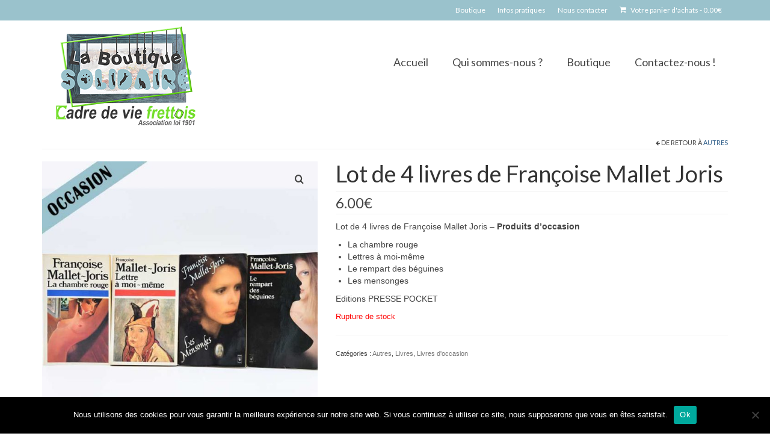

--- FILE ---
content_type: text/html; charset=UTF-8
request_url: https://boutique.cadredeviefrettois.com/produit/lot-de-4-livres-de-francoise-mallet-joris/
body_size: 13412
content:
<!DOCTYPE html>
<html class="no-js" lang="fr-FR" itemscope="itemscope" itemtype="https://schema.org/WebPage">
<head>
  <meta charset="UTF-8">
  <meta name="viewport" content="width=device-width, initial-scale=1.0">
  <meta http-equiv="X-UA-Compatible" content="IE=edge">
  <meta name='robots' content='index, follow, max-image-preview:large, max-snippet:-1, max-video-preview:-1' />
	<style>img:is([sizes="auto" i], [sizes^="auto," i]) { contain-intrinsic-size: 3000px 1500px }</style>
	
	<!-- This site is optimized with the Yoast SEO plugin v26.0 - https://yoast.com/wordpress/plugins/seo/ -->
	<title>Lot de 4 livres de Françoise Mallet Joris - La boutique solidaire</title>
	<meta name="description" content="Lot de 4 livres de Françoise Mallet Joris - Produits d&#039;occasion La chambre rouge Lettres à moi-même Le rempart des béguines Les mensonges" />
	<link rel="canonical" href="https://boutique.cadredeviefrettois.com/produit/lot-de-4-livres-de-francoise-mallet-joris/" />
	<meta property="og:locale" content="fr_FR" />
	<meta property="og:type" content="article" />
	<meta property="og:title" content="Lot de 4 livres de Françoise Mallet Joris - La boutique solidaire" />
	<meta property="og:description" content="Lot de 4 livres de Françoise Mallet Joris - Produits d&#039;occasion La chambre rouge Lettres à moi-même Le rempart des béguines Les mensonges" />
	<meta property="og:url" content="https://boutique.cadredeviefrettois.com/produit/lot-de-4-livres-de-francoise-mallet-joris/" />
	<meta property="og:site_name" content="La boutique solidaire" />
	<meta property="article:modified_time" content="2022-08-22T07:35:01+00:00" />
	<meta property="og:image" content="https://boutique.cadredeviefrettois.com/wp-content/uploads/sites/2/2021/10/Lot-4-livres-MalletJoris_refA1E5.jpg" />
	<meta property="og:image:width" content="688" />
	<meta property="og:image:height" content="688" />
	<meta property="og:image:type" content="image/jpeg" />
	<meta name="twitter:card" content="summary_large_image" />
	<script type="application/ld+json" class="yoast-schema-graph">{"@context":"https://schema.org","@graph":[{"@type":"WebPage","@id":"https://boutique.cadredeviefrettois.com/produit/lot-de-4-livres-de-francoise-mallet-joris/","url":"https://boutique.cadredeviefrettois.com/produit/lot-de-4-livres-de-francoise-mallet-joris/","name":"Lot de 4 livres de Françoise Mallet Joris - La boutique solidaire","isPartOf":{"@id":"https://boutique.cadredeviefrettois.com/#website"},"primaryImageOfPage":{"@id":"https://boutique.cadredeviefrettois.com/produit/lot-de-4-livres-de-francoise-mallet-joris/#primaryimage"},"image":{"@id":"https://boutique.cadredeviefrettois.com/produit/lot-de-4-livres-de-francoise-mallet-joris/#primaryimage"},"thumbnailUrl":"https://boutique.cadredeviefrettois.com/wp-content/uploads/sites/2/2021/10/Lot-4-livres-MalletJoris_refA1E5.jpg","datePublished":"2021-10-26T09:00:11+00:00","dateModified":"2022-08-22T07:35:01+00:00","description":"Lot de 4 livres de Françoise Mallet Joris - Produits d'occasion La chambre rouge Lettres à moi-même Le rempart des béguines Les mensonges","breadcrumb":{"@id":"https://boutique.cadredeviefrettois.com/produit/lot-de-4-livres-de-francoise-mallet-joris/#breadcrumb"},"inLanguage":"fr-FR","potentialAction":[{"@type":"ReadAction","target":["https://boutique.cadredeviefrettois.com/produit/lot-de-4-livres-de-francoise-mallet-joris/"]}]},{"@type":"ImageObject","inLanguage":"fr-FR","@id":"https://boutique.cadredeviefrettois.com/produit/lot-de-4-livres-de-francoise-mallet-joris/#primaryimage","url":"https://boutique.cadredeviefrettois.com/wp-content/uploads/sites/2/2021/10/Lot-4-livres-MalletJoris_refA1E5.jpg","contentUrl":"https://boutique.cadredeviefrettois.com/wp-content/uploads/sites/2/2021/10/Lot-4-livres-MalletJoris_refA1E5.jpg","width":688,"height":688,"caption":"Mallet Joris"},{"@type":"BreadcrumbList","@id":"https://boutique.cadredeviefrettois.com/produit/lot-de-4-livres-de-francoise-mallet-joris/#breadcrumb","itemListElement":[{"@type":"ListItem","position":1,"name":"Accueil","item":"https://boutique.cadredeviefrettois.com/"},{"@type":"ListItem","position":2,"name":"Boutique","item":"https://boutique.cadredeviefrettois.com/boutique/"},{"@type":"ListItem","position":3,"name":"Livres","item":"https://boutique.cadredeviefrettois.com/categorie-produit/livres/"},{"@type":"ListItem","position":4,"name":"Lot de 4 livres de Françoise Mallet Joris"}]},{"@type":"WebSite","@id":"https://boutique.cadredeviefrettois.com/#website","url":"https://boutique.cadredeviefrettois.com/","name":"La boutique solidaire","description":"La boutique solidaire de Cadre de vie frettois","publisher":{"@id":"https://boutique.cadredeviefrettois.com/#organization"},"potentialAction":[{"@type":"SearchAction","target":{"@type":"EntryPoint","urlTemplate":"https://boutique.cadredeviefrettois.com/?s={search_term_string}"},"query-input":{"@type":"PropertyValueSpecification","valueRequired":true,"valueName":"search_term_string"}}],"inLanguage":"fr-FR"},{"@type":"Organization","@id":"https://boutique.cadredeviefrettois.com/#organization","name":"La boutique solidaire","url":"https://boutique.cadredeviefrettois.com/","logo":{"@type":"ImageObject","inLanguage":"fr-FR","@id":"https://boutique.cadredeviefrettois.com/#/schema/logo/image/","url":"https://boutique.cadredeviefrettois.com/wp-content/uploads/sites/2/2020/12/LOGO_imbriqueV2-e1608748334185.png","contentUrl":"https://boutique.cadredeviefrettois.com/wp-content/uploads/sites/2/2020/12/LOGO_imbriqueV2-e1608748334185.png","width":200,"height":117,"caption":"La boutique solidaire"},"image":{"@id":"https://boutique.cadredeviefrettois.com/#/schema/logo/image/"}}]}</script>
	<!-- / Yoast SEO plugin. -->


<link rel='dns-prefetch' href='//fonts.googleapis.com' />
<link rel="alternate" type="application/rss+xml" title="La boutique solidaire &raquo; Flux" href="https://boutique.cadredeviefrettois.com/feed/" />
<link rel="alternate" type="application/rss+xml" title="La boutique solidaire &raquo; Flux des commentaires" href="https://boutique.cadredeviefrettois.com/comments/feed/" />
<script type="text/javascript">
/* <![CDATA[ */
window._wpemojiSettings = {"baseUrl":"https:\/\/s.w.org\/images\/core\/emoji\/16.0.1\/72x72\/","ext":".png","svgUrl":"https:\/\/s.w.org\/images\/core\/emoji\/16.0.1\/svg\/","svgExt":".svg","source":{"concatemoji":"https:\/\/boutique.cadredeviefrettois.com\/wp-includes\/js\/wp-emoji-release.min.js?ver=6.8.3"}};
/*! This file is auto-generated */
!function(s,n){var o,i,e;function c(e){try{var t={supportTests:e,timestamp:(new Date).valueOf()};sessionStorage.setItem(o,JSON.stringify(t))}catch(e){}}function p(e,t,n){e.clearRect(0,0,e.canvas.width,e.canvas.height),e.fillText(t,0,0);var t=new Uint32Array(e.getImageData(0,0,e.canvas.width,e.canvas.height).data),a=(e.clearRect(0,0,e.canvas.width,e.canvas.height),e.fillText(n,0,0),new Uint32Array(e.getImageData(0,0,e.canvas.width,e.canvas.height).data));return t.every(function(e,t){return e===a[t]})}function u(e,t){e.clearRect(0,0,e.canvas.width,e.canvas.height),e.fillText(t,0,0);for(var n=e.getImageData(16,16,1,1),a=0;a<n.data.length;a++)if(0!==n.data[a])return!1;return!0}function f(e,t,n,a){switch(t){case"flag":return n(e,"\ud83c\udff3\ufe0f\u200d\u26a7\ufe0f","\ud83c\udff3\ufe0f\u200b\u26a7\ufe0f")?!1:!n(e,"\ud83c\udde8\ud83c\uddf6","\ud83c\udde8\u200b\ud83c\uddf6")&&!n(e,"\ud83c\udff4\udb40\udc67\udb40\udc62\udb40\udc65\udb40\udc6e\udb40\udc67\udb40\udc7f","\ud83c\udff4\u200b\udb40\udc67\u200b\udb40\udc62\u200b\udb40\udc65\u200b\udb40\udc6e\u200b\udb40\udc67\u200b\udb40\udc7f");case"emoji":return!a(e,"\ud83e\udedf")}return!1}function g(e,t,n,a){var r="undefined"!=typeof WorkerGlobalScope&&self instanceof WorkerGlobalScope?new OffscreenCanvas(300,150):s.createElement("canvas"),o=r.getContext("2d",{willReadFrequently:!0}),i=(o.textBaseline="top",o.font="600 32px Arial",{});return e.forEach(function(e){i[e]=t(o,e,n,a)}),i}function t(e){var t=s.createElement("script");t.src=e,t.defer=!0,s.head.appendChild(t)}"undefined"!=typeof Promise&&(o="wpEmojiSettingsSupports",i=["flag","emoji"],n.supports={everything:!0,everythingExceptFlag:!0},e=new Promise(function(e){s.addEventListener("DOMContentLoaded",e,{once:!0})}),new Promise(function(t){var n=function(){try{var e=JSON.parse(sessionStorage.getItem(o));if("object"==typeof e&&"number"==typeof e.timestamp&&(new Date).valueOf()<e.timestamp+604800&&"object"==typeof e.supportTests)return e.supportTests}catch(e){}return null}();if(!n){if("undefined"!=typeof Worker&&"undefined"!=typeof OffscreenCanvas&&"undefined"!=typeof URL&&URL.createObjectURL&&"undefined"!=typeof Blob)try{var e="postMessage("+g.toString()+"("+[JSON.stringify(i),f.toString(),p.toString(),u.toString()].join(",")+"));",a=new Blob([e],{type:"text/javascript"}),r=new Worker(URL.createObjectURL(a),{name:"wpTestEmojiSupports"});return void(r.onmessage=function(e){c(n=e.data),r.terminate(),t(n)})}catch(e){}c(n=g(i,f,p,u))}t(n)}).then(function(e){for(var t in e)n.supports[t]=e[t],n.supports.everything=n.supports.everything&&n.supports[t],"flag"!==t&&(n.supports.everythingExceptFlag=n.supports.everythingExceptFlag&&n.supports[t]);n.supports.everythingExceptFlag=n.supports.everythingExceptFlag&&!n.supports.flag,n.DOMReady=!1,n.readyCallback=function(){n.DOMReady=!0}}).then(function(){return e}).then(function(){var e;n.supports.everything||(n.readyCallback(),(e=n.source||{}).concatemoji?t(e.concatemoji):e.wpemoji&&e.twemoji&&(t(e.twemoji),t(e.wpemoji)))}))}((window,document),window._wpemojiSettings);
/* ]]> */
</script>
<style id='wp-emoji-styles-inline-css' type='text/css'>

	img.wp-smiley, img.emoji {
		display: inline !important;
		border: none !important;
		box-shadow: none !important;
		height: 1em !important;
		width: 1em !important;
		margin: 0 0.07em !important;
		vertical-align: -0.1em !important;
		background: none !important;
		padding: 0 !important;
	}
</style>
<link rel='stylesheet' id='wp-block-library-css' href='https://boutique.cadredeviefrettois.com/wp-includes/css/dist/block-library/style.min.css?ver=6.8.3' type='text/css' media='all' />
<style id='classic-theme-styles-inline-css' type='text/css'>
/*! This file is auto-generated */
.wp-block-button__link{color:#fff;background-color:#32373c;border-radius:9999px;box-shadow:none;text-decoration:none;padding:calc(.667em + 2px) calc(1.333em + 2px);font-size:1.125em}.wp-block-file__button{background:#32373c;color:#fff;text-decoration:none}
</style>
<style id='global-styles-inline-css' type='text/css'>
:root{--wp--preset--aspect-ratio--square: 1;--wp--preset--aspect-ratio--4-3: 4/3;--wp--preset--aspect-ratio--3-4: 3/4;--wp--preset--aspect-ratio--3-2: 3/2;--wp--preset--aspect-ratio--2-3: 2/3;--wp--preset--aspect-ratio--16-9: 16/9;--wp--preset--aspect-ratio--9-16: 9/16;--wp--preset--color--black: #000;--wp--preset--color--cyan-bluish-gray: #abb8c3;--wp--preset--color--white: #fff;--wp--preset--color--pale-pink: #f78da7;--wp--preset--color--vivid-red: #cf2e2e;--wp--preset--color--luminous-vivid-orange: #ff6900;--wp--preset--color--luminous-vivid-amber: #fcb900;--wp--preset--color--light-green-cyan: #7bdcb5;--wp--preset--color--vivid-green-cyan: #00d084;--wp--preset--color--pale-cyan-blue: #8ed1fc;--wp--preset--color--vivid-cyan-blue: #0693e3;--wp--preset--color--vivid-purple: #9b51e0;--wp--preset--color--virtue-primary: #2d5c88;--wp--preset--color--virtue-primary-light: #6c8dab;--wp--preset--color--very-light-gray: #eee;--wp--preset--color--very-dark-gray: #444;--wp--preset--gradient--vivid-cyan-blue-to-vivid-purple: linear-gradient(135deg,rgba(6,147,227,1) 0%,rgb(155,81,224) 100%);--wp--preset--gradient--light-green-cyan-to-vivid-green-cyan: linear-gradient(135deg,rgb(122,220,180) 0%,rgb(0,208,130) 100%);--wp--preset--gradient--luminous-vivid-amber-to-luminous-vivid-orange: linear-gradient(135deg,rgba(252,185,0,1) 0%,rgba(255,105,0,1) 100%);--wp--preset--gradient--luminous-vivid-orange-to-vivid-red: linear-gradient(135deg,rgba(255,105,0,1) 0%,rgb(207,46,46) 100%);--wp--preset--gradient--very-light-gray-to-cyan-bluish-gray: linear-gradient(135deg,rgb(238,238,238) 0%,rgb(169,184,195) 100%);--wp--preset--gradient--cool-to-warm-spectrum: linear-gradient(135deg,rgb(74,234,220) 0%,rgb(151,120,209) 20%,rgb(207,42,186) 40%,rgb(238,44,130) 60%,rgb(251,105,98) 80%,rgb(254,248,76) 100%);--wp--preset--gradient--blush-light-purple: linear-gradient(135deg,rgb(255,206,236) 0%,rgb(152,150,240) 100%);--wp--preset--gradient--blush-bordeaux: linear-gradient(135deg,rgb(254,205,165) 0%,rgb(254,45,45) 50%,rgb(107,0,62) 100%);--wp--preset--gradient--luminous-dusk: linear-gradient(135deg,rgb(255,203,112) 0%,rgb(199,81,192) 50%,rgb(65,88,208) 100%);--wp--preset--gradient--pale-ocean: linear-gradient(135deg,rgb(255,245,203) 0%,rgb(182,227,212) 50%,rgb(51,167,181) 100%);--wp--preset--gradient--electric-grass: linear-gradient(135deg,rgb(202,248,128) 0%,rgb(113,206,126) 100%);--wp--preset--gradient--midnight: linear-gradient(135deg,rgb(2,3,129) 0%,rgb(40,116,252) 100%);--wp--preset--font-size--small: 13px;--wp--preset--font-size--medium: 20px;--wp--preset--font-size--large: 36px;--wp--preset--font-size--x-large: 42px;--wp--preset--spacing--20: 0.44rem;--wp--preset--spacing--30: 0.67rem;--wp--preset--spacing--40: 1rem;--wp--preset--spacing--50: 1.5rem;--wp--preset--spacing--60: 2.25rem;--wp--preset--spacing--70: 3.38rem;--wp--preset--spacing--80: 5.06rem;--wp--preset--shadow--natural: 6px 6px 9px rgba(0, 0, 0, 0.2);--wp--preset--shadow--deep: 12px 12px 50px rgba(0, 0, 0, 0.4);--wp--preset--shadow--sharp: 6px 6px 0px rgba(0, 0, 0, 0.2);--wp--preset--shadow--outlined: 6px 6px 0px -3px rgba(255, 255, 255, 1), 6px 6px rgba(0, 0, 0, 1);--wp--preset--shadow--crisp: 6px 6px 0px rgba(0, 0, 0, 1);}:where(.is-layout-flex){gap: 0.5em;}:where(.is-layout-grid){gap: 0.5em;}body .is-layout-flex{display: flex;}.is-layout-flex{flex-wrap: wrap;align-items: center;}.is-layout-flex > :is(*, div){margin: 0;}body .is-layout-grid{display: grid;}.is-layout-grid > :is(*, div){margin: 0;}:where(.wp-block-columns.is-layout-flex){gap: 2em;}:where(.wp-block-columns.is-layout-grid){gap: 2em;}:where(.wp-block-post-template.is-layout-flex){gap: 1.25em;}:where(.wp-block-post-template.is-layout-grid){gap: 1.25em;}.has-black-color{color: var(--wp--preset--color--black) !important;}.has-cyan-bluish-gray-color{color: var(--wp--preset--color--cyan-bluish-gray) !important;}.has-white-color{color: var(--wp--preset--color--white) !important;}.has-pale-pink-color{color: var(--wp--preset--color--pale-pink) !important;}.has-vivid-red-color{color: var(--wp--preset--color--vivid-red) !important;}.has-luminous-vivid-orange-color{color: var(--wp--preset--color--luminous-vivid-orange) !important;}.has-luminous-vivid-amber-color{color: var(--wp--preset--color--luminous-vivid-amber) !important;}.has-light-green-cyan-color{color: var(--wp--preset--color--light-green-cyan) !important;}.has-vivid-green-cyan-color{color: var(--wp--preset--color--vivid-green-cyan) !important;}.has-pale-cyan-blue-color{color: var(--wp--preset--color--pale-cyan-blue) !important;}.has-vivid-cyan-blue-color{color: var(--wp--preset--color--vivid-cyan-blue) !important;}.has-vivid-purple-color{color: var(--wp--preset--color--vivid-purple) !important;}.has-black-background-color{background-color: var(--wp--preset--color--black) !important;}.has-cyan-bluish-gray-background-color{background-color: var(--wp--preset--color--cyan-bluish-gray) !important;}.has-white-background-color{background-color: var(--wp--preset--color--white) !important;}.has-pale-pink-background-color{background-color: var(--wp--preset--color--pale-pink) !important;}.has-vivid-red-background-color{background-color: var(--wp--preset--color--vivid-red) !important;}.has-luminous-vivid-orange-background-color{background-color: var(--wp--preset--color--luminous-vivid-orange) !important;}.has-luminous-vivid-amber-background-color{background-color: var(--wp--preset--color--luminous-vivid-amber) !important;}.has-light-green-cyan-background-color{background-color: var(--wp--preset--color--light-green-cyan) !important;}.has-vivid-green-cyan-background-color{background-color: var(--wp--preset--color--vivid-green-cyan) !important;}.has-pale-cyan-blue-background-color{background-color: var(--wp--preset--color--pale-cyan-blue) !important;}.has-vivid-cyan-blue-background-color{background-color: var(--wp--preset--color--vivid-cyan-blue) !important;}.has-vivid-purple-background-color{background-color: var(--wp--preset--color--vivid-purple) !important;}.has-black-border-color{border-color: var(--wp--preset--color--black) !important;}.has-cyan-bluish-gray-border-color{border-color: var(--wp--preset--color--cyan-bluish-gray) !important;}.has-white-border-color{border-color: var(--wp--preset--color--white) !important;}.has-pale-pink-border-color{border-color: var(--wp--preset--color--pale-pink) !important;}.has-vivid-red-border-color{border-color: var(--wp--preset--color--vivid-red) !important;}.has-luminous-vivid-orange-border-color{border-color: var(--wp--preset--color--luminous-vivid-orange) !important;}.has-luminous-vivid-amber-border-color{border-color: var(--wp--preset--color--luminous-vivid-amber) !important;}.has-light-green-cyan-border-color{border-color: var(--wp--preset--color--light-green-cyan) !important;}.has-vivid-green-cyan-border-color{border-color: var(--wp--preset--color--vivid-green-cyan) !important;}.has-pale-cyan-blue-border-color{border-color: var(--wp--preset--color--pale-cyan-blue) !important;}.has-vivid-cyan-blue-border-color{border-color: var(--wp--preset--color--vivid-cyan-blue) !important;}.has-vivid-purple-border-color{border-color: var(--wp--preset--color--vivid-purple) !important;}.has-vivid-cyan-blue-to-vivid-purple-gradient-background{background: var(--wp--preset--gradient--vivid-cyan-blue-to-vivid-purple) !important;}.has-light-green-cyan-to-vivid-green-cyan-gradient-background{background: var(--wp--preset--gradient--light-green-cyan-to-vivid-green-cyan) !important;}.has-luminous-vivid-amber-to-luminous-vivid-orange-gradient-background{background: var(--wp--preset--gradient--luminous-vivid-amber-to-luminous-vivid-orange) !important;}.has-luminous-vivid-orange-to-vivid-red-gradient-background{background: var(--wp--preset--gradient--luminous-vivid-orange-to-vivid-red) !important;}.has-very-light-gray-to-cyan-bluish-gray-gradient-background{background: var(--wp--preset--gradient--very-light-gray-to-cyan-bluish-gray) !important;}.has-cool-to-warm-spectrum-gradient-background{background: var(--wp--preset--gradient--cool-to-warm-spectrum) !important;}.has-blush-light-purple-gradient-background{background: var(--wp--preset--gradient--blush-light-purple) !important;}.has-blush-bordeaux-gradient-background{background: var(--wp--preset--gradient--blush-bordeaux) !important;}.has-luminous-dusk-gradient-background{background: var(--wp--preset--gradient--luminous-dusk) !important;}.has-pale-ocean-gradient-background{background: var(--wp--preset--gradient--pale-ocean) !important;}.has-electric-grass-gradient-background{background: var(--wp--preset--gradient--electric-grass) !important;}.has-midnight-gradient-background{background: var(--wp--preset--gradient--midnight) !important;}.has-small-font-size{font-size: var(--wp--preset--font-size--small) !important;}.has-medium-font-size{font-size: var(--wp--preset--font-size--medium) !important;}.has-large-font-size{font-size: var(--wp--preset--font-size--large) !important;}.has-x-large-font-size{font-size: var(--wp--preset--font-size--x-large) !important;}
:where(.wp-block-post-template.is-layout-flex){gap: 1.25em;}:where(.wp-block-post-template.is-layout-grid){gap: 1.25em;}
:where(.wp-block-columns.is-layout-flex){gap: 2em;}:where(.wp-block-columns.is-layout-grid){gap: 2em;}
:root :where(.wp-block-pullquote){font-size: 1.5em;line-height: 1.6;}
</style>
<link rel='stylesheet' id='contact-form-7-css' href='https://boutique.cadredeviefrettois.com/wp-content/plugins/contact-form-7/includes/css/styles.css?ver=6.1.2' type='text/css' media='all' />
<link rel='stylesheet' id='cookie-notice-front-css' href='https://boutique.cadredeviefrettois.com/wp-content/plugins/cookie-notice/css/front.min.css?ver=2.5.7' type='text/css' media='all' />
<style id='woocommerce-inline-inline-css' type='text/css'>
.woocommerce form .form-row .required { visibility: visible; }
</style>
<link rel='stylesheet' id='brands-styles-css' href='https://boutique.cadredeviefrettois.com/wp-content/plugins/woocommerce/assets/css/brands.css?ver=10.2.3' type='text/css' media='all' />
<link rel='stylesheet' id='flexible-shipping-free-shipping-css' href='https://boutique.cadredeviefrettois.com/wp-content/plugins/flexible-shipping/assets/dist/css/free-shipping.css?ver=6.4.0.2' type='text/css' media='all' />
<link rel='stylesheet' id='virtue_theme-css' href='https://boutique.cadredeviefrettois.com/wp-content/themes/virtue/assets/css/virtue.css?ver=3.4.13' type='text/css' media='all' />
<link rel='stylesheet' id='virtue_skin-css' href='https://boutique.cadredeviefrettois.com/wp-content/themes/virtue/assets/css/skins/default.css?ver=3.4.13' type='text/css' media='all' />
<link rel='stylesheet' id='redux-google-fonts-virtue-css' href='https://fonts.googleapis.com/css?family=Lato%3A400%2C700&#038;ver=6.8.3' type='text/css' media='all' />
<script type="text/javascript" id="cookie-notice-front-js-before">
/* <![CDATA[ */
var cnArgs = {"ajaxUrl":"https:\/\/boutique.cadredeviefrettois.com\/wp-admin\/admin-ajax.php","nonce":"34a6179ab0","hideEffect":"fade","position":"bottom","onScroll":false,"onScrollOffset":100,"onClick":false,"cookieName":"cookie_notice_accepted","cookieTime":2592000,"cookieTimeRejected":2592000,"globalCookie":false,"redirection":false,"cache":false,"revokeCookies":false,"revokeCookiesOpt":"automatic"};
/* ]]> */
</script>
<script type="text/javascript" src="https://boutique.cadredeviefrettois.com/wp-content/plugins/cookie-notice/js/front.min.js?ver=2.5.7" id="cookie-notice-front-js"></script>
<script type="text/javascript" src="https://boutique.cadredeviefrettois.com/wp-includes/js/jquery/jquery.min.js?ver=3.7.1" id="jquery-core-js"></script>
<script type="text/javascript" src="https://boutique.cadredeviefrettois.com/wp-includes/js/jquery/jquery-migrate.min.js?ver=3.4.1" id="jquery-migrate-js"></script>
<script type="text/javascript" src="https://boutique.cadredeviefrettois.com/wp-content/plugins/woocommerce/assets/js/zoom/jquery.zoom.min.js?ver=1.7.21-wc.10.2.3" id="zoom-js" defer="defer" data-wp-strategy="defer"></script>
<script type="text/javascript" src="https://boutique.cadredeviefrettois.com/wp-content/plugins/woocommerce/assets/js/flexslider/jquery.flexslider.min.js?ver=2.7.2-wc.10.2.3" id="flexslider-js" defer="defer" data-wp-strategy="defer"></script>
<script type="text/javascript" id="wc-single-product-js-extra">
/* <![CDATA[ */
var wc_single_product_params = {"i18n_required_rating_text":"Veuillez s\u00e9lectionner une note","i18n_rating_options":["1\u00a0\u00e9toile sur 5","2\u00a0\u00e9toiles sur 5","3\u00a0\u00e9toiles sur 5","4\u00a0\u00e9toiles sur 5","5\u00a0\u00e9toiles sur 5"],"i18n_product_gallery_trigger_text":"Voir la galerie d\u2019images en plein \u00e9cran","review_rating_required":"yes","flexslider":{"rtl":false,"animation":"slide","smoothHeight":true,"directionNav":false,"controlNav":"thumbnails","slideshow":false,"animationSpeed":500,"animationLoop":false,"allowOneSlide":false},"zoom_enabled":"1","zoom_options":[],"photoswipe_enabled":"","photoswipe_options":{"shareEl":false,"closeOnScroll":false,"history":false,"hideAnimationDuration":0,"showAnimationDuration":0},"flexslider_enabled":"1"};
/* ]]> */
</script>
<script type="text/javascript" src="https://boutique.cadredeviefrettois.com/wp-content/plugins/woocommerce/assets/js/frontend/single-product.min.js?ver=10.2.3" id="wc-single-product-js" defer="defer" data-wp-strategy="defer"></script>
<script type="text/javascript" src="https://boutique.cadredeviefrettois.com/wp-content/plugins/woocommerce/assets/js/jquery-blockui/jquery.blockUI.min.js?ver=2.7.0-wc.10.2.3" id="jquery-blockui-js" defer="defer" data-wp-strategy="defer"></script>
<script type="text/javascript" src="https://boutique.cadredeviefrettois.com/wp-content/plugins/woocommerce/assets/js/js-cookie/js.cookie.min.js?ver=2.1.4-wc.10.2.3" id="js-cookie-js" defer="defer" data-wp-strategy="defer"></script>
<script type="text/javascript" id="woocommerce-js-extra">
/* <![CDATA[ */
var woocommerce_params = {"ajax_url":"\/wp-admin\/admin-ajax.php","wc_ajax_url":"\/?wc-ajax=%%endpoint%%","i18n_password_show":"Afficher le mot de passe","i18n_password_hide":"Masquer le mot de passe"};
/* ]]> */
</script>
<script type="text/javascript" src="https://boutique.cadredeviefrettois.com/wp-content/plugins/woocommerce/assets/js/frontend/woocommerce.min.js?ver=10.2.3" id="woocommerce-js" defer="defer" data-wp-strategy="defer"></script>
<!--[if lt IE 9]>
<script type="text/javascript" src="https://boutique.cadredeviefrettois.com/wp-content/themes/virtue/assets/js/vendor/respond.min.js?ver=6.8.3" id="virtue-respond-js"></script>
<![endif]-->
<link rel="https://api.w.org/" href="https://boutique.cadredeviefrettois.com/wp-json/" /><link rel="alternate" title="JSON" type="application/json" href="https://boutique.cadredeviefrettois.com/wp-json/wp/v2/product/2569" /><link rel="EditURI" type="application/rsd+xml" title="RSD" href="https://boutique.cadredeviefrettois.com/xmlrpc.php?rsd" />
<meta name="generator" content="WordPress 6.8.3" />
<meta name="generator" content="WooCommerce 10.2.3" />
<link rel='shortlink' href='https://boutique.cadredeviefrettois.com/?p=2569' />
<link rel="alternate" title="oEmbed (JSON)" type="application/json+oembed" href="https://boutique.cadredeviefrettois.com/wp-json/oembed/1.0/embed?url=https%3A%2F%2Fboutique.cadredeviefrettois.com%2Fproduit%2Flot-de-4-livres-de-francoise-mallet-joris%2F" />
<link rel="alternate" title="oEmbed (XML)" type="text/xml+oembed" href="https://boutique.cadredeviefrettois.com/wp-json/oembed/1.0/embed?url=https%3A%2F%2Fboutique.cadredeviefrettois.com%2Fproduit%2Flot-de-4-livres-de-francoise-mallet-joris%2F&#038;format=xml" />
   <script type="text/javascript">
   var _gaq = _gaq || [];
   _gaq.push(['_setAccount', 'UA-189803502-1']);
   _gaq.push(['_trackPageview']);
   (function() {
   var ga = document.createElement('script'); ga.type = 'text/javascript'; ga.async = true;
   ga.src = ('https:' == document.location.protocol ? 'https://ssl' : 'http://www') + '.google-analytics.com/ga.js';
   var s = document.getElementsByTagName('script')[0]; s.parentNode.insertBefore(ga, s);
   })();
   </script>
<style type="text/css">#logo {padding-top:10px;}#logo {padding-bottom:0px;}#logo {margin-left:0px;}#logo {margin-right:0px;}#nav-main {margin-top:50px;}#nav-main {margin-bottom:0px;}.headerfont, .tp-caption {font-family:Lato;}.topbarmenu ul li {font-family:Lato;}input[type=number]::-webkit-inner-spin-button, input[type=number]::-webkit-outer-spin-button { -webkit-appearance: none; margin: 0; } input[type=number] {-moz-appearance: textfield;}.quantity input::-webkit-outer-spin-button,.quantity input::-webkit-inner-spin-button {display: none;}.topclass {background:#9ac2cc    ;}.kad-hidepostauthortop, .postauthortop {display:none;}.product_item .product_details h5 {min-height:40px;}.kad-topbar-left, .kad-topbar-left .topbarmenu {float:right;} .kad-topbar-left .topbar_social, .kad-topbar-left .topbarmenu ul, .kad-topbar-left .kad-cart-total,.kad-topbar-right #topbar-search .form-search{float:left}.entry-content p { margin-bottom:16px;}</style>	<noscript><style>.woocommerce-product-gallery{ opacity: 1 !important; }</style></noscript>
	<meta name="generator" content="Elementor 3.32.3; features: additional_custom_breakpoints; settings: css_print_method-external, google_font-enabled, font_display-auto">
			<style>
				.e-con.e-parent:nth-of-type(n+4):not(.e-lazyloaded):not(.e-no-lazyload),
				.e-con.e-parent:nth-of-type(n+4):not(.e-lazyloaded):not(.e-no-lazyload) * {
					background-image: none !important;
				}
				@media screen and (max-height: 1024px) {
					.e-con.e-parent:nth-of-type(n+3):not(.e-lazyloaded):not(.e-no-lazyload),
					.e-con.e-parent:nth-of-type(n+3):not(.e-lazyloaded):not(.e-no-lazyload) * {
						background-image: none !important;
					}
				}
				@media screen and (max-height: 640px) {
					.e-con.e-parent:nth-of-type(n+2):not(.e-lazyloaded):not(.e-no-lazyload),
					.e-con.e-parent:nth-of-type(n+2):not(.e-lazyloaded):not(.e-no-lazyload) * {
						background-image: none !important;
					}
				}
			</style>
			<style type="text/css" title="dynamic-css" class="options-output">header #logo a.brand,.logofont{font-family:Lato;line-height:40px;font-weight:400;font-style:normal;font-size:32px;}.kad_tagline{font-family:Lato;line-height:20px;font-weight:400;font-style:normal;color:#444444;font-size:14px;}.product_item .product_details h5{font-family:Lato;line-height:20px;font-weight:700;font-style:normal;font-size:14px;}h1{font-family:Lato;line-height:40px;font-weight:400;font-style:normal;font-size:38px;}h2{font-family:Lato;line-height:40px;font-weight:normal;font-style:normal;font-size:32px;}h3{font-family:Lato;line-height:40px;font-weight:400;font-style:normal;font-size:28px;}h4{font-family:Lato;line-height:40px;font-weight:400;font-style:normal;font-size:24px;}h5{font-family:Lato;line-height:24px;font-weight:700;font-style:normal;font-size:18px;}body{font-family:Verdana, Geneva, sans-serif;line-height:20px;font-weight:400;font-style:normal;font-size:14px;}#nav-main ul.sf-menu a{font-family:Lato;line-height:18px;font-weight:400;font-style:normal;font-size:18px;}#nav-second ul.sf-menu a{font-family:Lato;line-height:22px;font-weight:400;font-style:normal;font-size:18px;}.kad-nav-inner .kad-mnav, .kad-mobile-nav .kad-nav-inner li a,.nav-trigger-case{font-family:Lato;line-height:20px;font-weight:400;font-style:normal;font-size:16px;}</style>				<style type="text/css" id="c4wp-checkout-css">
					.woocommerce-checkout .c4wp_captcha_field {
						margin-bottom: 10px;
						margin-top: 15px;
						position: relative;
						display: inline-block;
					}
				</style>
							<style type="text/css" id="c4wp-v3-lp-form-css">
				.login #login, .login #lostpasswordform {
					min-width: 350px !important;
				}
				.wpforms-field-c4wp iframe {
					width: 100% !important;
				}
			</style>
			</head>
<body data-rsssl=1 class="wp-singular product-template-default single single-product postid-2569 wp-embed-responsive wp-theme-virtue theme-virtue cookies-not-set woocommerce woocommerce-page woocommerce-no-js wide lot-de-4-livres-de-francoise-mallet-joris elementor-default elementor-kit-17">
	<div id="kt-skip-link"><a href="#content">Skip to Main Content</a></div>
	<div id="wrapper" class="container">
	<header class="banner headerclass" itemscope itemtype="https://schema.org/WPHeader">
	<div id="topbar" class="topclass">
	<div class="container">
		<div class="row">
			<div class="col-md-6 col-sm-6 kad-topbar-left">
				<div class="topbarmenu clearfix">
				<ul id="menu-barre-haute" class="sf-menu"><li  class=" current_page_parent menu-item-2298"><a href="https://boutique.cadredeviefrettois.com/boutique/"><span>Boutique</span></a></li>
<li  class=" menu-item-678"><a href="https://boutique.cadredeviefrettois.com/#infos"><span>Infos pratiques</span></a></li>
<li  class=" menu-item-385"><a href="https://boutique.cadredeviefrettois.com/contact/"><span>Nous contacter</span></a></li>
</ul>						<ul class="kad-cart-total">
							<li>
								<a class="cart-contents" href="https://boutique.cadredeviefrettois.com/panier/" title="View your shopping cart">
									<i class="icon-shopping-cart" style="padding-right:5px;"></i>
									Votre panier d&#039;achats									<span class="kad-cart-dash">-</span>
									<span class="woocommerce-Price-amount amount"><bdi>0.00<span class="woocommerce-Price-currencySymbol">&euro;</span></bdi></span>								</a>
							</li>
						</ul>
										</div>
			</div><!-- close col-md-6 --> 
			<div class="col-md-6 col-sm-6 kad-topbar-right">
				<div id="topbar-search" class="topbar-widget">
									</div>
			</div> <!-- close col-md-6-->
		</div> <!-- Close Row -->
	</div> <!-- Close Container -->
</div>	<div class="container">
		<div class="row">
			<div class="col-md-4 clearfix kad-header-left">
				<div id="logo" class="logocase">
					<a class="brand logofont" href="https://boutique.cadredeviefrettois.com/">
													<div id="thelogo">
								<img src="https://boutique.cadredeviefrettois.com/wp-content/uploads/sites/2/2020/12/LOGO_imbriqueV2.png" alt="logo boutique solidaire" width="288" height="168" class="kad-standard-logo" />
															</div>
												</a>
									</div> <!-- Close #logo -->
			</div><!-- close logo span -->
							<div class="col-md-8 kad-header-right">
					<nav id="nav-main" class="clearfix" itemscope itemtype="https://schema.org/SiteNavigationElement">
						<ul id="menu-menu-haut" class="sf-menu"><li  class=" menu-item-192"><a href="https://boutique.cadredeviefrettois.com"><span>Accueil</span></a></li>
<li  class=" menu-item-170"><a href="https://boutique.cadredeviefrettois.com/qui-sommes-nous/"><span>Qui sommes-nous ?</span></a></li>
<li  class=" current_page_parent sf-dropdown menu-item-171"><a href="https://boutique.cadredeviefrettois.com/boutique/"><span>Boutique</span></a>
<ul class="sub-menu sf-dropdown-menu dropdown">
	<li  class=" menu-item-1877"><a href="https://boutique.cadredeviefrettois.com/categorie-produit/ecole-du-chat-libre-du-parisis/"><span>Ecole du chat libre du Parisis</span></a></li>
	<li  class=" current-product-ancestor current-menu-parent current-product-parent sf-dropdown-submenu menu-item-22"><a href="https://boutique.cadredeviefrettois.com/categorie-produit/livres/"><span>Livres</span></a>
	<ul class="sub-menu sf-dropdown-menu dropdown">
		<li  class=" menu-item-552"><a href="https://boutique.cadredeviefrettois.com/categorie-produit/livres/livres-neufs/"><span>Livres neufs</span></a></li>
		<li  class=" current-product-ancestor current-menu-parent current-product-parent menu-item-551"><a href="https://boutique.cadredeviefrettois.com/categorie-produit/livres/livres-doccasion/"><span>Livres d&rsquo;occasion</span></a></li>
	</ul>
</li>
	<li  class=" menu-item-288"><a href="https://boutique.cadredeviefrettois.com/categorie-produit/textile/"><span>Textile</span></a></li>
	<li  class=" menu-item-1714"><a href="https://boutique.cadredeviefrettois.com/categorie-produit/accessoires-de-mode/"><span>Accessoires de mode</span></a></li>
	<li  class=" sf-dropdown-submenu menu-item-159"><a href="https://boutique.cadredeviefrettois.com/categorie-produit/peluches/"><span>Peluches, jouets</span></a>
	<ul class="sub-menu sf-dropdown-menu dropdown">
		<li  class=" menu-item-557"><a href="https://boutique.cadredeviefrettois.com/categorie-produit/peluches/peluches-peluches/"><span>Peluches</span></a></li>
		<li  class=" menu-item-553"><a href="https://boutique.cadredeviefrettois.com/categorie-produit/peluches/jouets/"><span>Jouets</span></a></li>
	</ul>
</li>
	<li  class=" sf-dropdown-submenu menu-item-244"><a href="https://boutique.cadredeviefrettois.com/categorie-produit/tableaux/"><span>Tableaux</span></a>
	<ul class="sub-menu sf-dropdown-menu dropdown">
		<li  class=" menu-item-1358"><a href="https://boutique.cadredeviefrettois.com/categorie-produit/tableaux/peintures/"><span>Peintures</span></a></li>
		<li  class=" menu-item-1359"><a href="https://boutique.cadredeviefrettois.com/categorie-produit/tableaux/serie-collages/"><span>Série collages</span></a></li>
	</ul>
</li>
	<li  class=" menu-item-1237"><a href="https://boutique.cadredeviefrettois.com/categorie-produit/divers/"><span>Divers</span></a></li>
</ul>
</li>
<li  class=" menu-item-167"><a href="https://boutique.cadredeviefrettois.com/contact/"><span>Contactez-nous !</span></a></li>
</ul>					</nav> 
				</div> <!-- Close menuclass-->
			       
		</div> <!-- Close Row -->
		 
	</div> <!-- Close Container -->
	</header>
	<div class="wrap contentclass" role="document">

	<div id="content" class="container">
   		<div class="row">
      <div class="main col-md-12" role="main">
		<div class="product_header clearfix">
      		<div class="cat_back_btn headerfont"><i class="icon-arrow-left"></i> De retour à <a href="https://boutique.cadredeviefrettois.com/categorie-produit/livres/livres-doccasion/autres/">Autres</a></div>      	</div>
		
			
<div class="woocommerce-notices-wrapper"></div>
<div id="product-2569" class="product type-product post-2569 status-publish first outofstock product_cat-autres product_cat-livres product_cat-livres-doccasion has-post-thumbnail shipping-taxable purchasable product-type-simple">
	<div class="row">
		<div class="col-md-5 product-img-case">

	<div class="woocommerce-product-gallery woocommerce-product-gallery--with-images woocommerce-product-gallery--columns-5 images kad-light-gallery" data-columns="5">
	<div class="woocommerce-product-gallery__wrapper woo_product_slider_enabled woo_product_zoom_enabled">
	<div data-thumb="https://boutique.cadredeviefrettois.com/wp-content/uploads/sites/2/2021/10/Lot-4-livres-MalletJoris_refA1E5-100x100.jpg" class="woocommerce-product-gallery__image"><a href="https://boutique.cadredeviefrettois.com/wp-content/uploads/sites/2/2021/10/Lot-4-livres-MalletJoris_refA1E5.jpg"><img fetchpriority="high" width="600" height="600" src="https://boutique.cadredeviefrettois.com/wp-content/uploads/sites/2/2021/10/Lot-4-livres-MalletJoris_refA1E5-600x600.jpg" class="attachment-shop_single size-shop_single wp-post-image" alt="Mallet Joris" title="" data-caption="" data-src="https://boutique.cadredeviefrettois.com/wp-content/uploads/sites/2/2021/10/Lot-4-livres-MalletJoris_refA1E5.jpg" data-large_image="https://boutique.cadredeviefrettois.com/wp-content/uploads/sites/2/2021/10/Lot-4-livres-MalletJoris_refA1E5.jpg" data-large_image_width="688" data-large_image_height="688" decoding="async" srcset="https://boutique.cadredeviefrettois.com/wp-content/uploads/sites/2/2021/10/Lot-4-livres-MalletJoris_refA1E5-600x600.jpg 600w, https://boutique.cadredeviefrettois.com/wp-content/uploads/sites/2/2021/10/Lot-4-livres-MalletJoris_refA1E5-300x300.jpg 300w, https://boutique.cadredeviefrettois.com/wp-content/uploads/sites/2/2021/10/Lot-4-livres-MalletJoris_refA1E5-150x150.jpg 150w, https://boutique.cadredeviefrettois.com/wp-content/uploads/sites/2/2021/10/Lot-4-livres-MalletJoris_refA1E5-100x100.jpg 100w, https://boutique.cadredeviefrettois.com/wp-content/uploads/sites/2/2021/10/Lot-4-livres-MalletJoris_refA1E5-365x365.jpg 365w, https://boutique.cadredeviefrettois.com/wp-content/uploads/sites/2/2021/10/Lot-4-livres-MalletJoris_refA1E5.jpg 688w" sizes="(max-width: 600px) 100vw, 600px" /></a></div><div data-thumb="https://boutique.cadredeviefrettois.com/wp-content/uploads/sites/2/2021/10/Lot-4-livres-MalletJoris_refA1E5_2-100x100.jpg" class="woocommerce-product-gallery__image"><a href="https://boutique.cadredeviefrettois.com/wp-content/uploads/sites/2/2021/10/Lot-4-livres-MalletJoris_refA1E5_2.jpg" data-rel="lightbox[product-gallery]" title="Lot 4 livres MalletJoris_refA1E5_2"><img width="600" height="600" src="https://boutique.cadredeviefrettois.com/wp-content/uploads/sites/2/2021/10/Lot-4-livres-MalletJoris_refA1E5_2-600x600.jpg" class="attachment-shop_single size-shop_single" alt="Mallet Joris" title="" data-caption="" data-src="https://boutique.cadredeviefrettois.com/wp-content/uploads/sites/2/2021/10/Lot-4-livres-MalletJoris_refA1E5_2.jpg" data-large_image="https://boutique.cadredeviefrettois.com/wp-content/uploads/sites/2/2021/10/Lot-4-livres-MalletJoris_refA1E5_2.jpg" data-large_image_width="688" data-large_image_height="688" decoding="async" srcset="https://boutique.cadredeviefrettois.com/wp-content/uploads/sites/2/2021/10/Lot-4-livres-MalletJoris_refA1E5_2-600x600.jpg 600w, https://boutique.cadredeviefrettois.com/wp-content/uploads/sites/2/2021/10/Lot-4-livres-MalletJoris_refA1E5_2-300x300.jpg 300w, https://boutique.cadredeviefrettois.com/wp-content/uploads/sites/2/2021/10/Lot-4-livres-MalletJoris_refA1E5_2-150x150.jpg 150w, https://boutique.cadredeviefrettois.com/wp-content/uploads/sites/2/2021/10/Lot-4-livres-MalletJoris_refA1E5_2-100x100.jpg 100w, https://boutique.cadredeviefrettois.com/wp-content/uploads/sites/2/2021/10/Lot-4-livres-MalletJoris_refA1E5_2.jpg 688w" sizes="(max-width: 600px) 100vw, 600px" /></a></div>		
	</div>
</div>

	</div>
	<div class="col-md-7 product-summary-case">
	<div class="summary entry-summary">

		<h1 class="product_title entry-title">Lot de 4 livres de Françoise Mallet Joris</h1><div class="pricebox">
	<p class="product_price price headerfont"><span class="woocommerce-Price-amount amount"><bdi>6.00<span class="woocommerce-Price-currencySymbol">&euro;</span></bdi></span></p>
</div><div class="woocommerce-product-details__short-description">
	<p>Lot de 4 livres de Françoise Mallet Joris &#8211; <strong>Produits d&rsquo;occasion</strong></p>
<ul>
<li>La chambre rouge</li>
<li>Lettres à moi-même</li>
<li>Le rempart des béguines</li>
<li>Les mensonges</li>
</ul>
<p>Editions PRESSE POCKET</p>
</div>

<p class="stock out-of-stock">Rupture de stock</p>
<div class="product_meta">

	
	
	<span class="posted_in">Catégories : <a href="https://boutique.cadredeviefrettois.com/categorie-produit/livres/livres-doccasion/autres/" rel="tag">Autres</a>, <a href="https://boutique.cadredeviefrettois.com/categorie-produit/livres/" rel="tag">Livres</a>, <a href="https://boutique.cadredeviefrettois.com/categorie-produit/livres/livres-doccasion/" rel="tag">Livres d'occasion</a></span>
	
	
</div>

	</div><!-- .summary -->
</div>
</div>

	
	<div class="woocommerce-tabs wc-tabs-wrapper">
		<ul class="tabs wc-tabs" role="tablist">
							<li role="presentation" class="description_tab" id="tab-title-description">
					<a href="#tab-description" role="tab" aria-controls="tab-description">
						Description					</a>
				</li>
							<li role="presentation" class="additional_information_tab" id="tab-title-additional_information">
					<a href="#tab-additional_information" role="tab" aria-controls="tab-additional_information">
						Informations complémentaires					</a>
				</li>
					</ul>
					<div class="woocommerce-Tabs-panel woocommerce-Tabs-panel--description panel entry-content wc-tab" id="tab-description" role="tabpanel" aria-labelledby="tab-title-description">
				
	<h2>Description</h2>

<p>Lot de 4 livres de Françoise Mallet Joris &#8211; <strong>Produits d&rsquo;occasion</strong></p>
<ul>
<li>La chambre rouge</li>
<li>Lettres à moi-même</li>
<li>Le rempart des béguines</li>
<li>Les mensonges</li>
</ul>
<p>Editions PRESSE POCKET</p>
			</div>
					<div class="woocommerce-Tabs-panel woocommerce-Tabs-panel--additional_information panel entry-content wc-tab" id="tab-additional_information" role="tabpanel" aria-labelledby="tab-title-additional_information">
				
	<h2>Informations complémentaires</h2>

<table class="woocommerce-product-attributes shop_attributes" aria-label="Détails du produit">
			<tr class="woocommerce-product-attributes-item woocommerce-product-attributes-item--weight">
			<th class="woocommerce-product-attributes-item__label" scope="row">Poids</th>
			<td class="woocommerce-product-attributes-item__value">0.800 kg</td>
		</tr>
	</table>
			</div>
		
			</div>


	<section class="related products">

					<h2>Produits similaires</h2>
				<div id="product_wrapper" class="products kt-masonry-init rowtight shopcolumn4 shopfullwidth" data-masonry-selector=".kad_product">
			
					<div class="product type-product post-490 status-publish first instock product_cat-livres product_cat-livres-doccasion product_cat-livres-documentaires has-post-thumbnail shipping-taxable purchasable product-type-simple tcol-md-3 tcol-sm-4 tcol-xs-6 tcol-ss-12 kad_product">
	<div class="grid_item product_item clearfix"><a href="https://boutique.cadredeviefrettois.com/produit/le-cheval/" class="product_item_link product_img_link"> 
					<img width="268" height="268" src="https://boutique.cadredeviefrettois.com/wp-content/uploads/sites/2/2020/12/Livre-A3-Chevaux-23x31-Broche-128p-268x268.jpg" srcset="https://boutique.cadredeviefrettois.com/wp-content/uploads/sites/2/2020/12/Livre-A3-Chevaux-23x31-Broche-128p-268x268.jpg 268w, https://boutique.cadredeviefrettois.com/wp-content/uploads/sites/2/2020/12/Livre-A3-Chevaux-23x31-Broche-128p-300x300.jpg 300w, https://boutique.cadredeviefrettois.com/wp-content/uploads/sites/2/2020/12/Livre-A3-Chevaux-23x31-Broche-128p-150x150.jpg 150w, https://boutique.cadredeviefrettois.com/wp-content/uploads/sites/2/2020/12/Livre-A3-Chevaux-23x31-Broche-128p-100x100.jpg 100w, https://boutique.cadredeviefrettois.com/wp-content/uploads/sites/2/2020/12/Livre-A3-Chevaux-23x31-Broche-128p-600x600.jpg 600w, https://boutique.cadredeviefrettois.com/wp-content/uploads/sites/2/2020/12/Livre-A3-Chevaux-23x31-Broche-128p-365x365.jpg 365w, https://boutique.cadredeviefrettois.com/wp-content/uploads/sites/2/2020/12/Livre-A3-Chevaux-23x31-Broche-128p-536x536.jpg 536w, https://boutique.cadredeviefrettois.com/wp-content/uploads/sites/2/2020/12/Livre-A3-Chevaux-23x31-Broche-128p.jpg 688w" sizes="(max-width: 268px) 100vw, 268px" class="attachment-shop_catalog size-268x268 wp-post-image" alt="Couverture livre Le cheval">
					</a><div class="details_product_item"><div class="product_details"><a href="https://boutique.cadredeviefrettois.com/produit/le-cheval/" class="product_item_link"><h5>Le Cheval</h5></a>			<div class="product_excerpt">
				<strong>&lt;&lt;&lt;&lt;&lt; Nos tarifs sont calculés en fonction du “click and collect”. Si vous souhaitez être livré, merci de bien vouloir nous contacter &gt;&gt;&gt;&gt;&gt;</strong>			</div>
		</div>
	<span class="product_price headerfont"><span class="woocommerce-Price-amount amount"><bdi>3.00<span class="woocommerce-Price-currencySymbol">&euro;</span></bdi></span></span>
<a href="/produit/lot-de-4-livres-de-francoise-mallet-joris/?add-to-cart=490" aria-describedby="woocommerce_loop_add_to_cart_link_describedby_490" data-quantity="1" class="button product_type_simple add_to_cart_button ajax_add_to_cart kad-btn headerfont kad_add_to_cart" data-product_id="490" data-product_sku="" aria-label="Ajouter au panier : &ldquo;Le Cheval&rdquo;" rel="nofollow" data-success_message="« Le Cheval » a été ajouté à votre panier">Ajouter au panier</a>	<span id="woocommerce_loop_add_to_cart_link_describedby_490" class="screen-reader-text">
			</span>
</div></div></div>

			
					<div class="product type-product post-504 status-publish instock product_cat-livres product_cat-livres-doccasion product_cat-livres-documentaires has-post-thumbnail shipping-taxable purchasable product-type-simple tcol-md-3 tcol-sm-4 tcol-xs-6 tcol-ss-12 kad_product">
	<div class="grid_item product_item clearfix"><a href="https://boutique.cadredeviefrettois.com/produit/504/" class="product_item_link product_img_link"> 
					<img width="268" height="268" src="https://boutique.cadredeviefrettois.com/wp-content/uploads/sites/2/2020/12/Livre-A5-LaPassiondesChiens-25x33-Broche-98p-268x268.jpg" srcset="https://boutique.cadredeviefrettois.com/wp-content/uploads/sites/2/2020/12/Livre-A5-LaPassiondesChiens-25x33-Broche-98p-268x268.jpg 268w, https://boutique.cadredeviefrettois.com/wp-content/uploads/sites/2/2020/12/Livre-A5-LaPassiondesChiens-25x33-Broche-98p-300x300.jpg 300w, https://boutique.cadredeviefrettois.com/wp-content/uploads/sites/2/2020/12/Livre-A5-LaPassiondesChiens-25x33-Broche-98p-150x150.jpg 150w, https://boutique.cadredeviefrettois.com/wp-content/uploads/sites/2/2020/12/Livre-A5-LaPassiondesChiens-25x33-Broche-98p-100x100.jpg 100w, https://boutique.cadredeviefrettois.com/wp-content/uploads/sites/2/2020/12/Livre-A5-LaPassiondesChiens-25x33-Broche-98p-600x600.jpg 600w, https://boutique.cadredeviefrettois.com/wp-content/uploads/sites/2/2020/12/Livre-A5-LaPassiondesChiens-25x33-Broche-98p-365x365.jpg 365w, https://boutique.cadredeviefrettois.com/wp-content/uploads/sites/2/2020/12/Livre-A5-LaPassiondesChiens-25x33-Broche-98p-536x536.jpg 536w, https://boutique.cadredeviefrettois.com/wp-content/uploads/sites/2/2020/12/Livre-A5-LaPassiondesChiens-25x33-Broche-98p.jpg 688w" sizes="(max-width: 268px) 100vw, 268px" class="attachment-shop_catalog size-268x268 wp-post-image" alt="Couverture livre la passion des chiens">
					</a><div class="details_product_item"><div class="product_details"><a href="https://boutique.cadredeviefrettois.com/produit/504/" class="product_item_link"><h5>La passion des chiens</h5></a>			<div class="product_excerpt">
				Livre "La passion des Chiens" - <strong>Livre d'occasion</strong>

<strong>&lt;&lt;&lt;&lt;&lt; Nos tarifs sont calculés en fonction du “click and collect”. Si vous souhaitez être livré, merci de bien vouloir nous contacter &gt;&gt;&gt;&gt;&gt;</strong>			</div>
		</div>
	<span class="product_price headerfont"><span class="woocommerce-Price-amount amount"><bdi>3.00<span class="woocommerce-Price-currencySymbol">&euro;</span></bdi></span></span>
<a href="/produit/lot-de-4-livres-de-francoise-mallet-joris/?add-to-cart=504" aria-describedby="woocommerce_loop_add_to_cart_link_describedby_504" data-quantity="1" class="button product_type_simple add_to_cart_button ajax_add_to_cart kad-btn headerfont kad_add_to_cart" data-product_id="504" data-product_sku="" aria-label="Ajouter au panier : &ldquo;La passion des chiens&rdquo;" rel="nofollow" data-success_message="« La passion des chiens » a été ajouté à votre panier">Ajouter au panier</a>	<span id="woocommerce_loop_add_to_cart_link_describedby_504" class="screen-reader-text">
			</span>
</div></div></div>

			
					<div class="product type-product post-1401 status-publish instock product_cat-livres product_cat-livres-doccasion product_cat-livres-documentaires has-post-thumbnail shipping-taxable purchasable product-type-simple tcol-md-3 tcol-sm-4 tcol-xs-6 tcol-ss-12 kad_product">
	<div class="grid_item product_item clearfix"><a href="https://boutique.cadredeviefrettois.com/produit/agir-ou-penser-comme-un-chat/" class="product_item_link product_img_link"> 
					<img width="268" height="268" src="https://boutique.cadredeviefrettois.com/wp-content/uploads/sites/2/2021/01/AgirEtPenserCommeUnChat_Garnier-268x268.jpg" srcset="https://boutique.cadredeviefrettois.com/wp-content/uploads/sites/2/2021/01/AgirEtPenserCommeUnChat_Garnier-268x268.jpg 268w, https://boutique.cadredeviefrettois.com/wp-content/uploads/sites/2/2021/01/AgirEtPenserCommeUnChat_Garnier-300x300.jpg 300w, https://boutique.cadredeviefrettois.com/wp-content/uploads/sites/2/2021/01/AgirEtPenserCommeUnChat_Garnier-150x150.jpg 150w, https://boutique.cadredeviefrettois.com/wp-content/uploads/sites/2/2021/01/AgirEtPenserCommeUnChat_Garnier-100x100.jpg 100w, https://boutique.cadredeviefrettois.com/wp-content/uploads/sites/2/2021/01/AgirEtPenserCommeUnChat_Garnier-600x600.jpg 600w, https://boutique.cadredeviefrettois.com/wp-content/uploads/sites/2/2021/01/AgirEtPenserCommeUnChat_Garnier-365x365.jpg 365w, https://boutique.cadredeviefrettois.com/wp-content/uploads/sites/2/2021/01/AgirEtPenserCommeUnChat_Garnier-536x536.jpg 536w, https://boutique.cadredeviefrettois.com/wp-content/uploads/sites/2/2021/01/AgirEtPenserCommeUnChat_Garnier.jpg 688w" sizes="(max-width: 268px) 100vw, 268px" class="attachment-shop_catalog size-268x268 wp-post-image" alt="Couverture livre &quot;Agir ou penser comme un chat&quot;">
					</a><div class="details_product_item"><div class="product_details"><a href="https://boutique.cadredeviefrettois.com/produit/agir-ou-penser-comme-un-chat/" class="product_item_link"><h5>Agir ou penser comme un chat</h5></a>			<div class="product_excerpt">
				"Agir ou penser comme un chat" de Stéphane Garnier - livre d'occasion			</div>
		</div>
	<span class="product_price headerfont"><span class="woocommerce-Price-amount amount"><bdi>2.00<span class="woocommerce-Price-currencySymbol">&euro;</span></bdi></span></span>
<a href="/produit/lot-de-4-livres-de-francoise-mallet-joris/?add-to-cart=1401" aria-describedby="woocommerce_loop_add_to_cart_link_describedby_1401" data-quantity="1" class="button product_type_simple add_to_cart_button ajax_add_to_cart kad-btn headerfont kad_add_to_cart" data-product_id="1401" data-product_sku="" aria-label="Ajouter au panier : &ldquo;Agir ou penser comme un chat&rdquo;" rel="nofollow" data-success_message="« Agir ou penser comme un chat » a été ajouté à votre panier">Ajouter au panier</a>	<span id="woocommerce_loop_add_to_cart_link_describedby_1401" class="screen-reader-text">
			</span>
</div></div></div>

			
					<div class="product type-product post-507 status-publish last instock product_cat-livres product_cat-livres-doccasion product_cat-livres-documentaires has-post-thumbnail shipping-taxable purchasable product-type-simple tcol-md-3 tcol-sm-4 tcol-xs-6 tcol-ss-12 kad_product">
	<div class="grid_item product_item clearfix"><a href="https://boutique.cadredeviefrettois.com/produit/les-animaux-celebres/" class="product_item_link product_img_link"> 
					<img width="268" height="268" src="https://boutique.cadredeviefrettois.com/wp-content/uploads/sites/2/2020/12/Livre-A6-Animaux-Celebres-19x28-Broche-489p-268x268.jpg" srcset="https://boutique.cadredeviefrettois.com/wp-content/uploads/sites/2/2020/12/Livre-A6-Animaux-Celebres-19x28-Broche-489p-268x268.jpg 268w, https://boutique.cadredeviefrettois.com/wp-content/uploads/sites/2/2020/12/Livre-A6-Animaux-Celebres-19x28-Broche-489p-300x300.jpg 300w, https://boutique.cadredeviefrettois.com/wp-content/uploads/sites/2/2020/12/Livre-A6-Animaux-Celebres-19x28-Broche-489p-150x150.jpg 150w, https://boutique.cadredeviefrettois.com/wp-content/uploads/sites/2/2020/12/Livre-A6-Animaux-Celebres-19x28-Broche-489p-100x100.jpg 100w, https://boutique.cadredeviefrettois.com/wp-content/uploads/sites/2/2020/12/Livre-A6-Animaux-Celebres-19x28-Broche-489p-600x600.jpg 600w, https://boutique.cadredeviefrettois.com/wp-content/uploads/sites/2/2020/12/Livre-A6-Animaux-Celebres-19x28-Broche-489p-365x365.jpg 365w, https://boutique.cadredeviefrettois.com/wp-content/uploads/sites/2/2020/12/Livre-A6-Animaux-Celebres-19x28-Broche-489p-536x536.jpg 536w, https://boutique.cadredeviefrettois.com/wp-content/uploads/sites/2/2020/12/Livre-A6-Animaux-Celebres-19x28-Broche-489p.jpg 688w" sizes="(max-width: 268px) 100vw, 268px" class="attachment-shop_catalog size-268x268 wp-post-image" alt="Les animaux célèbres">
					</a><div class="details_product_item"><div class="product_details"><a href="https://boutique.cadredeviefrettois.com/produit/les-animaux-celebres/" class="product_item_link"><h5>Les animaux célèbres</h5></a>			<div class="product_excerpt">
				Livre "Les Animaux Célèbres" - <strong>Livre d'occasion</strong>

<strong>&lt;&lt;&lt;&lt;&lt; Nos tarifs sont calculés en fonction du “click and collect”. Si vous souhaitez être livré, merci de bien vouloir nous contacter &gt;&gt;&gt;&gt;&gt;</strong>			</div>
		</div>
	<span class="product_price headerfont"><span class="woocommerce-Price-amount amount"><bdi>3.00<span class="woocommerce-Price-currencySymbol">&euro;</span></bdi></span></span>
<a href="/produit/lot-de-4-livres-de-francoise-mallet-joris/?add-to-cart=507" aria-describedby="woocommerce_loop_add_to_cart_link_describedby_507" data-quantity="1" class="button product_type_simple add_to_cart_button ajax_add_to_cart kad-btn headerfont kad_add_to_cart" data-product_id="507" data-product_sku="" aria-label="Ajouter au panier : &ldquo;Les animaux célèbres&rdquo;" rel="nofollow" data-success_message="« Les animaux célèbres » a été ajouté à votre panier">Ajouter au panier</a>	<span id="woocommerce_loop_add_to_cart_link_describedby_507" class="screen-reader-text">
			</span>
</div></div></div>

			
		</div>
	</section>
	
</div>


		
</div>			</div><!-- /.row-->
		</div><!-- /.content -->
	</div><!-- /.wrap -->
	<footer id="containerfooter" class="footerclass" itemscope itemtype="https://schema.org/WPFooter">
  <div class="container">
  	<div class="row">
  		 
					<div class="col-md-3 col-sm-6 footercol1">
					<div class="widget-1 widget-first footer-widget"><aside id="text-5" class="widget widget_text"><h3>Notre association</h3>			<div class="textwidget"><ul>
<li><a href="https://boutique.cadredeviefrettois.com/qui-sommes-nous/">Qui sommes-nous ?</a></li>
<li><a href="https://boutique.cadredeviefrettois.com/les-moyens-de-paiement/#noussoutenir">Nous soutenir</a></li>
<li><a href="https://boutique.cadredeviefrettois.com/mentions-legales/">Mentions légales</a></li>
<li><a href="https://boutique.cadredeviefrettois.com/contact/">Nous contacter</a></li>
</ul>
</div>
		</aside></div><div class="widget-2 widget-last footer-widget"><aside id="text-2" class="widget widget_text"><h3>Notre association</h3>			<div class="textwidget"><ul>
<li><a href="https://boutique.cadredeviefrettois.com/qui-sommes-nous/">Qui sommes-nous ?</a></li>
<li><a href="https://boutique.cadredeviefrettois.com/contact/">Nous contacter</a></li>
<li><a href="https://boutique.cadredeviefrettois.com/nous-soutenir/">Nous soutenir</a></li>
<li><a href="https://boutique.cadredeviefrettois.com/mentions-legales/">Mentions légales</a></li>
</ul>
</div>
		</aside></div>					</div> 
            					 
					<div class="col-md-3  col-sm-6 footercol2">
					<div class="widget-1 widget-first footer-widget"><aside id="text-6" class="widget widget_text"><h3>Nos engagements</h3>			<div class="textwidget"><ul>
<li><a href="https://boutique.cadredeviefrettois.com/livraison/">La livraison</a></li>
<li><a href="https://boutique.cadredeviefrettois.com/les-moyens-de-paiement/">Le paiement</a></li>
<li><a href="https://boutique.cadredeviefrettois.com/conditions-generales-de-vente/">Les conditions générales</a></li>
</ul>
</div>
		</aside></div><div class="widget-2 widget-last footer-widget"><aside id="text-3" class="widget widget_text"><h3>Nos engagements</h3>			<div class="textwidget"><ul>
<li>La livraison</li>
<li>Le paiement</li>
<li><a href="https://boutique.cadredeviefrettois.com/conditions-generales-de-vente/">Les conditions générales</a></li>
</ul>
</div>
		</aside></div>					</div> 
		        		         
					<div class="col-md-3 col-sm-6 footercol3">
					<div class="widget-1 widget-first footer-widget"><aside id="text-7" class="widget widget_text"><h3>La Boutique Solidaire</h3>			<div class="textwidget"><p>Cadre de vie frettois<br />
44, rue de la gare<br />
95530 La Frette-sur-Seine</p>
<p><a href="mailto:association@cadredeviefrettois.com">association@cadredeviefrettois.com</a></p>
<p><a href="https://cadredeviefrettois.com" target="_blank" rel="noopener">https://cadredeviefrettois.com</a></p>
</div>
		</aside></div><div class="widget-2 footer-widget"><aside id="media_image-2" class="widget widget_media_image"><img width="200" height="117" src="https://boutique.cadredeviefrettois.com/wp-content/uploads/sites/2/2020/12/LOGO_imbriqueV2-e1608748334185.png" class="image wp-image-371  attachment-full size-full" alt="logo boutique solidaire" style="max-width: 100%; height: auto;" decoding="async" /></aside></div><div class="widget-3 widget-last footer-widget"><aside id="text-4" class="widget widget_text">			<div class="textwidget"></div>
		</aside></div>					</div> 
	            				 
					<div class="col-md-3 col-sm-6 footercol4">
					<div class="widget-1 widget-first footer-widget"><aside id="media_image-3" class="widget widget_media_image"><img width="200" height="117" src="https://boutique.cadredeviefrettois.com/wp-content/uploads/sites/2/2020/12/LOGO_imbriqueV2-e1608748334185.png" class="image wp-image-371  attachment-full size-full" alt="logo boutique solidaire" style="max-width: 100%; height: auto;" decoding="async" /></aside></div>					</div> 
		        		            </div>
        <div class="footercredits clearfix">
    		
    		        	<p>&copy; 2026 La boutique solidaire de Cadre de vie frettois - Boutique en ligne réalisée par carmaindesign.com</p>
    	</div>

  </div>

</footer>

		</div><!--Wrapper-->
		<script type="speculationrules">
{"prefetch":[{"source":"document","where":{"and":[{"href_matches":"\/*"},{"not":{"href_matches":["\/wp-*.php","\/wp-admin\/*","\/wp-content\/uploads\/sites\/2\/*","\/wp-content\/*","\/wp-content\/plugins\/*","\/wp-content\/themes\/virtue\/*","\/*\\?(.+)"]}},{"not":{"selector_matches":"a[rel~=\"nofollow\"]"}},{"not":{"selector_matches":".no-prefetch, .no-prefetch a"}}]},"eagerness":"conservative"}]}
</script>
<script type="application/ld+json">{"@context":"https:\/\/schema.org\/","@type":"Product","@id":"https:\/\/boutique.cadredeviefrettois.com\/produit\/lot-de-4-livres-de-francoise-mallet-joris\/#product","name":"Lot de 4 livres de Fran\u00e7oise Mallet Joris","url":"https:\/\/boutique.cadredeviefrettois.com\/produit\/lot-de-4-livres-de-francoise-mallet-joris\/","description":"Lot de 4 livres de Fran\u00e7oise Mallet Joris - Produits d'occasion\r\n\r\n \tLa chambre rouge\r\n \tLettres \u00e0 moi-m\u00eame\r\n \tLe rempart des b\u00e9guines\r\n \tLes mensonges\r\n\r\nEditions PRESSE POCKET","image":"https:\/\/boutique.cadredeviefrettois.com\/wp-content\/uploads\/sites\/2\/2021\/10\/Lot-4-livres-MalletJoris_refA1E5.jpg","sku":2569,"offers":[{"@type":"Offer","priceSpecification":[{"@type":"UnitPriceSpecification","price":"6.00","priceCurrency":"EUR","valueAddedTaxIncluded":false,"validThrough":"2027-12-31"}],"priceValidUntil":"2027-12-31","availability":"http:\/\/schema.org\/OutOfStock","url":"https:\/\/boutique.cadredeviefrettois.com\/produit\/lot-de-4-livres-de-francoise-mallet-joris\/","seller":{"@type":"Organization","name":"La boutique solidaire","url":"https:\/\/boutique.cadredeviefrettois.com"}}]}</script>			<script>
				const lazyloadRunObserver = () => {
					const lazyloadBackgrounds = document.querySelectorAll( `.e-con.e-parent:not(.e-lazyloaded)` );
					const lazyloadBackgroundObserver = new IntersectionObserver( ( entries ) => {
						entries.forEach( ( entry ) => {
							if ( entry.isIntersecting ) {
								let lazyloadBackground = entry.target;
								if( lazyloadBackground ) {
									lazyloadBackground.classList.add( 'e-lazyloaded' );
								}
								lazyloadBackgroundObserver.unobserve( entry.target );
							}
						});
					}, { rootMargin: '200px 0px 200px 0px' } );
					lazyloadBackgrounds.forEach( ( lazyloadBackground ) => {
						lazyloadBackgroundObserver.observe( lazyloadBackground );
					} );
				};
				const events = [
					'DOMContentLoaded',
					'elementor/lazyload/observe',
				];
				events.forEach( ( event ) => {
					document.addEventListener( event, lazyloadRunObserver );
				} );
			</script>
				<script type='text/javascript'>
		(function () {
			var c = document.body.className;
			c = c.replace(/woocommerce-no-js/, 'woocommerce-js');
			document.body.className = c;
		})();
	</script>
	<link rel='stylesheet' id='wc-blocks-style-css' href='https://boutique.cadredeviefrettois.com/wp-content/plugins/woocommerce/assets/client/blocks/wc-blocks.css?ver=wc-10.2.3' type='text/css' media='all' />
<script type="text/javascript" src="https://boutique.cadredeviefrettois.com/wp-includes/js/dist/hooks.min.js?ver=4d63a3d491d11ffd8ac6" id="wp-hooks-js"></script>
<script type="text/javascript" src="https://boutique.cadredeviefrettois.com/wp-includes/js/dist/i18n.min.js?ver=5e580eb46a90c2b997e6" id="wp-i18n-js"></script>
<script type="text/javascript" id="wp-i18n-js-after">
/* <![CDATA[ */
wp.i18n.setLocaleData( { 'text direction\u0004ltr': [ 'ltr' ] } );
/* ]]> */
</script>
<script type="text/javascript" src="https://boutique.cadredeviefrettois.com/wp-content/plugins/contact-form-7/includes/swv/js/index.js?ver=6.1.2" id="swv-js"></script>
<script type="text/javascript" id="contact-form-7-js-translations">
/* <![CDATA[ */
( function( domain, translations ) {
	var localeData = translations.locale_data[ domain ] || translations.locale_data.messages;
	localeData[""].domain = domain;
	wp.i18n.setLocaleData( localeData, domain );
} )( "contact-form-7", {"translation-revision-date":"2025-02-06 12:02:14+0000","generator":"GlotPress\/4.0.1","domain":"messages","locale_data":{"messages":{"":{"domain":"messages","plural-forms":"nplurals=2; plural=n > 1;","lang":"fr"},"This contact form is placed in the wrong place.":["Ce formulaire de contact est plac\u00e9 dans un mauvais endroit."],"Error:":["Erreur\u00a0:"]}},"comment":{"reference":"includes\/js\/index.js"}} );
/* ]]> */
</script>
<script type="text/javascript" id="contact-form-7-js-before">
/* <![CDATA[ */
var wpcf7 = {
    "api": {
        "root": "https:\/\/boutique.cadredeviefrettois.com\/wp-json\/",
        "namespace": "contact-form-7\/v1"
    }
};
/* ]]> */
</script>
<script type="text/javascript" src="https://boutique.cadredeviefrettois.com/wp-content/plugins/contact-form-7/includes/js/index.js?ver=6.1.2" id="contact-form-7-js"></script>
<script type="text/javascript" src="https://boutique.cadredeviefrettois.com/wp-content/plugins/simple-share-buttons-adder/js/ssba.js?ver=1759484679" id="simple-share-buttons-adder-ssba-js"></script>
<script type="text/javascript" id="simple-share-buttons-adder-ssba-js-after">
/* <![CDATA[ */
Main.boot( [] );
/* ]]> */
</script>
<script type="text/javascript" src="https://boutique.cadredeviefrettois.com/wp-content/plugins/woocommerce/assets/js/sourcebuster/sourcebuster.min.js?ver=10.2.3" id="sourcebuster-js-js"></script>
<script type="text/javascript" id="wc-order-attribution-js-extra">
/* <![CDATA[ */
var wc_order_attribution = {"params":{"lifetime":1.0e-5,"session":30,"base64":false,"ajaxurl":"https:\/\/boutique.cadredeviefrettois.com\/wp-admin\/admin-ajax.php","prefix":"wc_order_attribution_","allowTracking":true},"fields":{"source_type":"current.typ","referrer":"current_add.rf","utm_campaign":"current.cmp","utm_source":"current.src","utm_medium":"current.mdm","utm_content":"current.cnt","utm_id":"current.id","utm_term":"current.trm","utm_source_platform":"current.plt","utm_creative_format":"current.fmt","utm_marketing_tactic":"current.tct","session_entry":"current_add.ep","session_start_time":"current_add.fd","session_pages":"session.pgs","session_count":"udata.vst","user_agent":"udata.uag"}};
/* ]]> */
</script>
<script type="text/javascript" src="https://boutique.cadredeviefrettois.com/wp-content/plugins/woocommerce/assets/js/frontend/order-attribution.min.js?ver=10.2.3" id="wc-order-attribution-js"></script>
<script type="text/javascript" src="https://boutique.cadredeviefrettois.com/wp-content/themes/virtue/assets/js/min/bootstrap-min.js?ver=3.4.13" id="bootstrap-js"></script>
<script type="text/javascript" src="https://boutique.cadredeviefrettois.com/wp-includes/js/hoverIntent.min.js?ver=1.10.2" id="hoverIntent-js"></script>
<script type="text/javascript" src="https://boutique.cadredeviefrettois.com/wp-includes/js/imagesloaded.min.js?ver=5.0.0" id="imagesloaded-js"></script>
<script type="text/javascript" src="https://boutique.cadredeviefrettois.com/wp-includes/js/masonry.min.js?ver=4.2.2" id="masonry-js"></script>
<script type="text/javascript" src="https://boutique.cadredeviefrettois.com/wp-content/themes/virtue/assets/js/min/plugins-min.js?ver=3.4.13" id="virtue_plugins-js"></script>
<script type="text/javascript" src="https://boutique.cadredeviefrettois.com/wp-content/themes/virtue/assets/js/min/magnific-popup-min.js?ver=3.4.13" id="magnific-popup-js"></script>
<script type="text/javascript" id="virtue-lightbox-init-js-extra">
/* <![CDATA[ */
var virtue_lightbox = {"loading":"Loading...","of":"%curr% of %total%","error":"The Image could not be loaded."};
/* ]]> */
</script>
<script type="text/javascript" src="https://boutique.cadredeviefrettois.com/wp-content/themes/virtue/assets/js/min/virtue-lightbox-init-min.js?ver=3.4.13" id="virtue-lightbox-init-js"></script>
<script type="text/javascript" src="https://boutique.cadredeviefrettois.com/wp-content/themes/virtue/assets/js/min/main-min.js?ver=3.4.13" id="virtue_main-js"></script>
<script type="text/javascript" src="https://boutique.cadredeviefrettois.com/wp-content/themes/virtue/assets/js/min/kt-add-to-cart-variation-min.js?ver=6.8.3" id="kt-wc-add-to-cart-variation-js"></script>
<script type="text/javascript" src="https://boutique.cadredeviefrettois.com/wp-content/themes/virtue/assets/js/min/wc-quantity-increment-min.js?ver=6.8.3" id="wcqi-js-js"></script>

		<!-- Cookie Notice plugin v2.5.7 by Hu-manity.co https://hu-manity.co/ -->
		<div id="cookie-notice" role="dialog" class="cookie-notice-hidden cookie-revoke-hidden cn-position-bottom" aria-label="Cookie Notice" style="background-color: rgba(0,0,0,1);"><div class="cookie-notice-container" style="color: #fff"><span id="cn-notice-text" class="cn-text-container">Nous utilisons des cookies pour vous garantir la meilleure expérience sur notre site web. Si vous continuez à utiliser ce site, nous supposerons que vous en êtes satisfait.</span><span id="cn-notice-buttons" class="cn-buttons-container"><button id="cn-accept-cookie" data-cookie-set="accept" class="cn-set-cookie cn-button" aria-label="Ok" style="background-color: #00a99d">Ok</button></span><span id="cn-close-notice" data-cookie-set="accept" class="cn-close-icon" title="Non"></span></div>
			
		</div>
		<!-- / Cookie Notice plugin -->	</body>
</html>